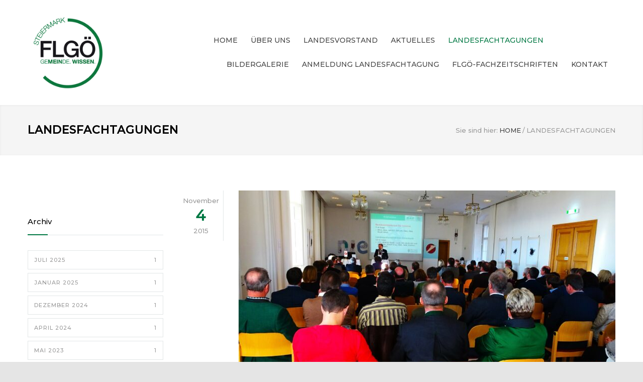

--- FILE ---
content_type: text/html; charset=UTF-8
request_url: https://www.flgoe-stmk.at/landesfachtagungen/page/2/
body_size: 10969
content:
<!DOCTYPE html>
<html lang="de">
		<head>
		<!--meta-->
		<meta http-equiv="content-type" content="text/html; charset=UTF-8" />
		<meta name="generator" content="WordPress 6.9" />
		<meta name="viewport" content="width=device-width, initial-scale=1, maximum-scale=1.2" />
		<meta name="description" content="" />
		<meta name="format-detection" content="telephone=no" />
		<!--style-->
		<link rel="alternate" type="application/rss+xml" title="RSS 2.0" href="https://www.flgoe-stmk.at/feed/" />
		<link rel="pingback" href="https://www.flgoe-stmk.at/xmlrpc.php" />
		<link rel="shortcut icon" href="https://www.flgoe-stmk.at/wp-content/uploads/2023/04/flgoe_steiermark.png" />
		<title>LANDESFACHTAGUNGEN &#8211; Seite 2 &#8211; FLGÖ Steiermark</title>
<meta name='robots' content='max-image-preview:large' />
<link rel='dns-prefetch' href='//fonts.googleapis.com' />
<link rel="alternate" type="application/rss+xml" title="FLGÖ Steiermark &raquo; Feed" href="https://www.flgoe-stmk.at/feed/" />
<link rel="alternate" type="application/rss+xml" title="FLGÖ Steiermark &raquo; Kommentar-Feed" href="https://www.flgoe-stmk.at/comments/feed/" />
<link rel="alternate" type="application/rss+xml" title="FLGÖ Steiermark &raquo; LANDESFACHTAGUNGEN-Kommentar-Feed" href="https://www.flgoe-stmk.at/landesfachtagungen/feed/" />
<link rel="alternate" title="oEmbed (JSON)" type="application/json+oembed" href="https://www.flgoe-stmk.at/wp-json/oembed/1.0/embed?url=https%3A%2F%2Fwww.flgoe-stmk.at%2Flandesfachtagungen%2F" />
<link rel="alternate" title="oEmbed (XML)" type="text/xml+oembed" href="https://www.flgoe-stmk.at/wp-json/oembed/1.0/embed?url=https%3A%2F%2Fwww.flgoe-stmk.at%2Flandesfachtagungen%2F&#038;format=xml" />
<style id='wp-img-auto-sizes-contain-inline-css' type='text/css'>
img:is([sizes=auto i],[sizes^="auto," i]){contain-intrinsic-size:3000px 1500px}
/*# sourceURL=wp-img-auto-sizes-contain-inline-css */
</style>
<style id='wp-emoji-styles-inline-css' type='text/css'>

	img.wp-smiley, img.emoji {
		display: inline !important;
		border: none !important;
		box-shadow: none !important;
		height: 1em !important;
		width: 1em !important;
		margin: 0 0.07em !important;
		vertical-align: -0.1em !important;
		background: none !important;
		padding: 0 !important;
	}
/*# sourceURL=wp-emoji-styles-inline-css */
</style>
<style id='wp-block-library-inline-css' type='text/css'>
:root{--wp-block-synced-color:#7a00df;--wp-block-synced-color--rgb:122,0,223;--wp-bound-block-color:var(--wp-block-synced-color);--wp-editor-canvas-background:#ddd;--wp-admin-theme-color:#007cba;--wp-admin-theme-color--rgb:0,124,186;--wp-admin-theme-color-darker-10:#006ba1;--wp-admin-theme-color-darker-10--rgb:0,107,160.5;--wp-admin-theme-color-darker-20:#005a87;--wp-admin-theme-color-darker-20--rgb:0,90,135;--wp-admin-border-width-focus:2px}@media (min-resolution:192dpi){:root{--wp-admin-border-width-focus:1.5px}}.wp-element-button{cursor:pointer}:root .has-very-light-gray-background-color{background-color:#eee}:root .has-very-dark-gray-background-color{background-color:#313131}:root .has-very-light-gray-color{color:#eee}:root .has-very-dark-gray-color{color:#313131}:root .has-vivid-green-cyan-to-vivid-cyan-blue-gradient-background{background:linear-gradient(135deg,#00d084,#0693e3)}:root .has-purple-crush-gradient-background{background:linear-gradient(135deg,#34e2e4,#4721fb 50%,#ab1dfe)}:root .has-hazy-dawn-gradient-background{background:linear-gradient(135deg,#faaca8,#dad0ec)}:root .has-subdued-olive-gradient-background{background:linear-gradient(135deg,#fafae1,#67a671)}:root .has-atomic-cream-gradient-background{background:linear-gradient(135deg,#fdd79a,#004a59)}:root .has-nightshade-gradient-background{background:linear-gradient(135deg,#330968,#31cdcf)}:root .has-midnight-gradient-background{background:linear-gradient(135deg,#020381,#2874fc)}:root{--wp--preset--font-size--normal:16px;--wp--preset--font-size--huge:42px}.has-regular-font-size{font-size:1em}.has-larger-font-size{font-size:2.625em}.has-normal-font-size{font-size:var(--wp--preset--font-size--normal)}.has-huge-font-size{font-size:var(--wp--preset--font-size--huge)}.has-text-align-center{text-align:center}.has-text-align-left{text-align:left}.has-text-align-right{text-align:right}.has-fit-text{white-space:nowrap!important}#end-resizable-editor-section{display:none}.aligncenter{clear:both}.items-justified-left{justify-content:flex-start}.items-justified-center{justify-content:center}.items-justified-right{justify-content:flex-end}.items-justified-space-between{justify-content:space-between}.screen-reader-text{border:0;clip-path:inset(50%);height:1px;margin:-1px;overflow:hidden;padding:0;position:absolute;width:1px;word-wrap:normal!important}.screen-reader-text:focus{background-color:#ddd;clip-path:none;color:#444;display:block;font-size:1em;height:auto;left:5px;line-height:normal;padding:15px 23px 14px;text-decoration:none;top:5px;width:auto;z-index:100000}html :where(.has-border-color){border-style:solid}html :where([style*=border-top-color]){border-top-style:solid}html :where([style*=border-right-color]){border-right-style:solid}html :where([style*=border-bottom-color]){border-bottom-style:solid}html :where([style*=border-left-color]){border-left-style:solid}html :where([style*=border-width]){border-style:solid}html :where([style*=border-top-width]){border-top-style:solid}html :where([style*=border-right-width]){border-right-style:solid}html :where([style*=border-bottom-width]){border-bottom-style:solid}html :where([style*=border-left-width]){border-left-style:solid}html :where(img[class*=wp-image-]){height:auto;max-width:100%}:where(figure){margin:0 0 1em}html :where(.is-position-sticky){--wp-admin--admin-bar--position-offset:var(--wp-admin--admin-bar--height,0px)}@media screen and (max-width:600px){html :where(.is-position-sticky){--wp-admin--admin-bar--position-offset:0px}}

/*# sourceURL=wp-block-library-inline-css */
</style><style id='global-styles-inline-css' type='text/css'>
:root{--wp--preset--aspect-ratio--square: 1;--wp--preset--aspect-ratio--4-3: 4/3;--wp--preset--aspect-ratio--3-4: 3/4;--wp--preset--aspect-ratio--3-2: 3/2;--wp--preset--aspect-ratio--2-3: 2/3;--wp--preset--aspect-ratio--16-9: 16/9;--wp--preset--aspect-ratio--9-16: 9/16;--wp--preset--color--black: #000000;--wp--preset--color--cyan-bluish-gray: #abb8c3;--wp--preset--color--white: #ffffff;--wp--preset--color--pale-pink: #f78da7;--wp--preset--color--vivid-red: #cf2e2e;--wp--preset--color--luminous-vivid-orange: #ff6900;--wp--preset--color--luminous-vivid-amber: #fcb900;--wp--preset--color--light-green-cyan: #7bdcb5;--wp--preset--color--vivid-green-cyan: #00d084;--wp--preset--color--pale-cyan-blue: #8ed1fc;--wp--preset--color--vivid-cyan-blue: #0693e3;--wp--preset--color--vivid-purple: #9b51e0;--wp--preset--color--renovate-yellow: #F4BC16;--wp--preset--color--renovate-turquoise: #5FC7AE;--wp--preset--color--renovate-orange: #F68220;--wp--preset--color--renovate-green: #82B541;--wp--preset--color--renovate-light-blue: #66A1C3;--wp--preset--gradient--vivid-cyan-blue-to-vivid-purple: linear-gradient(135deg,rgb(6,147,227) 0%,rgb(155,81,224) 100%);--wp--preset--gradient--light-green-cyan-to-vivid-green-cyan: linear-gradient(135deg,rgb(122,220,180) 0%,rgb(0,208,130) 100%);--wp--preset--gradient--luminous-vivid-amber-to-luminous-vivid-orange: linear-gradient(135deg,rgb(252,185,0) 0%,rgb(255,105,0) 100%);--wp--preset--gradient--luminous-vivid-orange-to-vivid-red: linear-gradient(135deg,rgb(255,105,0) 0%,rgb(207,46,46) 100%);--wp--preset--gradient--very-light-gray-to-cyan-bluish-gray: linear-gradient(135deg,rgb(238,238,238) 0%,rgb(169,184,195) 100%);--wp--preset--gradient--cool-to-warm-spectrum: linear-gradient(135deg,rgb(74,234,220) 0%,rgb(151,120,209) 20%,rgb(207,42,186) 40%,rgb(238,44,130) 60%,rgb(251,105,98) 80%,rgb(254,248,76) 100%);--wp--preset--gradient--blush-light-purple: linear-gradient(135deg,rgb(255,206,236) 0%,rgb(152,150,240) 100%);--wp--preset--gradient--blush-bordeaux: linear-gradient(135deg,rgb(254,205,165) 0%,rgb(254,45,45) 50%,rgb(107,0,62) 100%);--wp--preset--gradient--luminous-dusk: linear-gradient(135deg,rgb(255,203,112) 0%,rgb(199,81,192) 50%,rgb(65,88,208) 100%);--wp--preset--gradient--pale-ocean: linear-gradient(135deg,rgb(255,245,203) 0%,rgb(182,227,212) 50%,rgb(51,167,181) 100%);--wp--preset--gradient--electric-grass: linear-gradient(135deg,rgb(202,248,128) 0%,rgb(113,206,126) 100%);--wp--preset--gradient--midnight: linear-gradient(135deg,rgb(2,3,129) 0%,rgb(40,116,252) 100%);--wp--preset--font-size--small: 13px;--wp--preset--font-size--medium: 20px;--wp--preset--font-size--large: 36px;--wp--preset--font-size--x-large: 42px;--wp--preset--spacing--20: 0.44rem;--wp--preset--spacing--30: 0.67rem;--wp--preset--spacing--40: 1rem;--wp--preset--spacing--50: 1.5rem;--wp--preset--spacing--60: 2.25rem;--wp--preset--spacing--70: 3.38rem;--wp--preset--spacing--80: 5.06rem;--wp--preset--shadow--natural: 6px 6px 9px rgba(0, 0, 0, 0.2);--wp--preset--shadow--deep: 12px 12px 50px rgba(0, 0, 0, 0.4);--wp--preset--shadow--sharp: 6px 6px 0px rgba(0, 0, 0, 0.2);--wp--preset--shadow--outlined: 6px 6px 0px -3px rgb(255, 255, 255), 6px 6px rgb(0, 0, 0);--wp--preset--shadow--crisp: 6px 6px 0px rgb(0, 0, 0);}:where(.is-layout-flex){gap: 0.5em;}:where(.is-layout-grid){gap: 0.5em;}body .is-layout-flex{display: flex;}.is-layout-flex{flex-wrap: wrap;align-items: center;}.is-layout-flex > :is(*, div){margin: 0;}body .is-layout-grid{display: grid;}.is-layout-grid > :is(*, div){margin: 0;}:where(.wp-block-columns.is-layout-flex){gap: 2em;}:where(.wp-block-columns.is-layout-grid){gap: 2em;}:where(.wp-block-post-template.is-layout-flex){gap: 1.25em;}:where(.wp-block-post-template.is-layout-grid){gap: 1.25em;}.has-black-color{color: var(--wp--preset--color--black) !important;}.has-cyan-bluish-gray-color{color: var(--wp--preset--color--cyan-bluish-gray) !important;}.has-white-color{color: var(--wp--preset--color--white) !important;}.has-pale-pink-color{color: var(--wp--preset--color--pale-pink) !important;}.has-vivid-red-color{color: var(--wp--preset--color--vivid-red) !important;}.has-luminous-vivid-orange-color{color: var(--wp--preset--color--luminous-vivid-orange) !important;}.has-luminous-vivid-amber-color{color: var(--wp--preset--color--luminous-vivid-amber) !important;}.has-light-green-cyan-color{color: var(--wp--preset--color--light-green-cyan) !important;}.has-vivid-green-cyan-color{color: var(--wp--preset--color--vivid-green-cyan) !important;}.has-pale-cyan-blue-color{color: var(--wp--preset--color--pale-cyan-blue) !important;}.has-vivid-cyan-blue-color{color: var(--wp--preset--color--vivid-cyan-blue) !important;}.has-vivid-purple-color{color: var(--wp--preset--color--vivid-purple) !important;}.has-black-background-color{background-color: var(--wp--preset--color--black) !important;}.has-cyan-bluish-gray-background-color{background-color: var(--wp--preset--color--cyan-bluish-gray) !important;}.has-white-background-color{background-color: var(--wp--preset--color--white) !important;}.has-pale-pink-background-color{background-color: var(--wp--preset--color--pale-pink) !important;}.has-vivid-red-background-color{background-color: var(--wp--preset--color--vivid-red) !important;}.has-luminous-vivid-orange-background-color{background-color: var(--wp--preset--color--luminous-vivid-orange) !important;}.has-luminous-vivid-amber-background-color{background-color: var(--wp--preset--color--luminous-vivid-amber) !important;}.has-light-green-cyan-background-color{background-color: var(--wp--preset--color--light-green-cyan) !important;}.has-vivid-green-cyan-background-color{background-color: var(--wp--preset--color--vivid-green-cyan) !important;}.has-pale-cyan-blue-background-color{background-color: var(--wp--preset--color--pale-cyan-blue) !important;}.has-vivid-cyan-blue-background-color{background-color: var(--wp--preset--color--vivid-cyan-blue) !important;}.has-vivid-purple-background-color{background-color: var(--wp--preset--color--vivid-purple) !important;}.has-black-border-color{border-color: var(--wp--preset--color--black) !important;}.has-cyan-bluish-gray-border-color{border-color: var(--wp--preset--color--cyan-bluish-gray) !important;}.has-white-border-color{border-color: var(--wp--preset--color--white) !important;}.has-pale-pink-border-color{border-color: var(--wp--preset--color--pale-pink) !important;}.has-vivid-red-border-color{border-color: var(--wp--preset--color--vivid-red) !important;}.has-luminous-vivid-orange-border-color{border-color: var(--wp--preset--color--luminous-vivid-orange) !important;}.has-luminous-vivid-amber-border-color{border-color: var(--wp--preset--color--luminous-vivid-amber) !important;}.has-light-green-cyan-border-color{border-color: var(--wp--preset--color--light-green-cyan) !important;}.has-vivid-green-cyan-border-color{border-color: var(--wp--preset--color--vivid-green-cyan) !important;}.has-pale-cyan-blue-border-color{border-color: var(--wp--preset--color--pale-cyan-blue) !important;}.has-vivid-cyan-blue-border-color{border-color: var(--wp--preset--color--vivid-cyan-blue) !important;}.has-vivid-purple-border-color{border-color: var(--wp--preset--color--vivid-purple) !important;}.has-vivid-cyan-blue-to-vivid-purple-gradient-background{background: var(--wp--preset--gradient--vivid-cyan-blue-to-vivid-purple) !important;}.has-light-green-cyan-to-vivid-green-cyan-gradient-background{background: var(--wp--preset--gradient--light-green-cyan-to-vivid-green-cyan) !important;}.has-luminous-vivid-amber-to-luminous-vivid-orange-gradient-background{background: var(--wp--preset--gradient--luminous-vivid-amber-to-luminous-vivid-orange) !important;}.has-luminous-vivid-orange-to-vivid-red-gradient-background{background: var(--wp--preset--gradient--luminous-vivid-orange-to-vivid-red) !important;}.has-very-light-gray-to-cyan-bluish-gray-gradient-background{background: var(--wp--preset--gradient--very-light-gray-to-cyan-bluish-gray) !important;}.has-cool-to-warm-spectrum-gradient-background{background: var(--wp--preset--gradient--cool-to-warm-spectrum) !important;}.has-blush-light-purple-gradient-background{background: var(--wp--preset--gradient--blush-light-purple) !important;}.has-blush-bordeaux-gradient-background{background: var(--wp--preset--gradient--blush-bordeaux) !important;}.has-luminous-dusk-gradient-background{background: var(--wp--preset--gradient--luminous-dusk) !important;}.has-pale-ocean-gradient-background{background: var(--wp--preset--gradient--pale-ocean) !important;}.has-electric-grass-gradient-background{background: var(--wp--preset--gradient--electric-grass) !important;}.has-midnight-gradient-background{background: var(--wp--preset--gradient--midnight) !important;}.has-small-font-size{font-size: var(--wp--preset--font-size--small) !important;}.has-medium-font-size{font-size: var(--wp--preset--font-size--medium) !important;}.has-large-font-size{font-size: var(--wp--preset--font-size--large) !important;}.has-x-large-font-size{font-size: var(--wp--preset--font-size--x-large) !important;}
/*# sourceURL=global-styles-inline-css */
</style>

<style id='classic-theme-styles-inline-css' type='text/css'>
/*! This file is auto-generated */
.wp-block-button__link{color:#fff;background-color:#32373c;border-radius:9999px;box-shadow:none;text-decoration:none;padding:calc(.667em + 2px) calc(1.333em + 2px);font-size:1.125em}.wp-block-file__button{background:#32373c;color:#fff;text-decoration:none}
/*# sourceURL=/wp-includes/css/classic-themes.min.css */
</style>
<link rel='stylesheet' id='contact-form-7-css' href='https://www.flgoe-stmk.at/wp-content/plugins/contact-form-7/includes/css/styles.css?ver=5.7.6' type='text/css' media='all' />
<link rel='stylesheet' id='rs-plugin-settings-css' href='https://www.flgoe-stmk.at/wp-content/plugins/revslider/public/assets/css/rs6.css?ver=6.2.22' type='text/css' media='all' />
<style id='rs-plugin-settings-inline-css' type='text/css'>
#rs-demo-id {}
/*# sourceURL=rs-plugin-settings-inline-css */
</style>
<link rel='stylesheet' id='js_composer_front-css' href='https://www.flgoe-stmk.at/wp-content/plugins/js_composer/assets/css/js_composer.min.css?ver=6.3.0' type='text/css' media='all' />
<link rel='stylesheet' id='google-font-primary-css' href='//fonts.googleapis.com/css?family=Montserrat%3A500&#038;ver=6.9' type='text/css' media='all' />
<link rel='stylesheet' id='reset-css' href='https://www.flgoe-stmk.at/wp-content/themes/renovate/style/reset.css?ver=6.9' type='text/css' media='all' />
<link rel='stylesheet' id='superfish-css' href='https://www.flgoe-stmk.at/wp-content/themes/renovate/style/superfish.css?ver=6.9' type='text/css' media='all' />
<link rel='stylesheet' id='prettyPhoto-css' href='https://www.flgoe-stmk.at/wp-content/themes/renovate/style/prettyPhoto.css?ver=6.9' type='text/css' media='all' />
<link rel='stylesheet' id='jquery-qtip-css' href='https://www.flgoe-stmk.at/wp-content/themes/renovate/style/jquery.qtip.css?ver=6.9' type='text/css' media='all' />
<link rel='stylesheet' id='odometer-css' href='https://www.flgoe-stmk.at/wp-content/themes/renovate/style/odometer-theme-default.css?ver=6.9' type='text/css' media='all' />
<link rel='stylesheet' id='animations-css' href='https://www.flgoe-stmk.at/wp-content/themes/renovate/style/animations.css?ver=6.9' type='text/css' media='all' />
<link rel='stylesheet' id='main-style-css' href='https://www.flgoe-stmk.at/wp-content/themes/renovate/style.css?ver=6.9' type='text/css' media='all' />
<link rel='stylesheet' id='responsive-css' href='https://www.flgoe-stmk.at/wp-content/themes/renovate/style/responsive.css?ver=6.9' type='text/css' media='all' />
<link rel='stylesheet' id='re-streamline-small-css' href='https://www.flgoe-stmk.at/wp-content/themes/renovate/fonts/streamline-small/styles.css?ver=6.9' type='text/css' media='all' />
<link rel='stylesheet' id='re-streamline-large-css' href='https://www.flgoe-stmk.at/wp-content/themes/renovate/fonts/streamline-large/styles.css?ver=6.9' type='text/css' media='all' />
<link rel='stylesheet' id='re-template-css' href='https://www.flgoe-stmk.at/wp-content/themes/renovate/fonts/template/styles.css?ver=6.9' type='text/css' media='all' />
<link rel='stylesheet' id='re-social-css' href='https://www.flgoe-stmk.at/wp-content/themes/renovate/fonts/social/styles.css?ver=6.9' type='text/css' media='all' />
<link rel='stylesheet' id='custom-css' href='https://www.flgoe-stmk.at/wp-content/themes/renovate/custom.css?ver=6.9' type='text/css' media='all' />
<script type="text/javascript" src="https://www.flgoe-stmk.at/wp-includes/js/jquery/jquery.min.js?ver=3.7.1" id="jquery-core-js"></script>
<script type="text/javascript" src="https://www.flgoe-stmk.at/wp-includes/js/jquery/jquery-migrate.min.js?ver=3.4.1" id="jquery-migrate-js"></script>
<script type="text/javascript" src="https://www.flgoe-stmk.at/wp-content/plugins/revslider/public/assets/js/rbtools.min.js?ver=6.2.22" id="tp-tools-js"></script>
<script type="text/javascript" src="https://www.flgoe-stmk.at/wp-content/plugins/revslider/public/assets/js/rs6.min.js?ver=6.2.22" id="revmin-js"></script>
<link rel="https://api.w.org/" href="https://www.flgoe-stmk.at/wp-json/" /><link rel="alternate" title="JSON" type="application/json" href="https://www.flgoe-stmk.at/wp-json/wp/v2/pages/357" /><link rel="EditURI" type="application/rsd+xml" title="RSD" href="https://www.flgoe-stmk.at/xmlrpc.php?rsd" />
<meta name="generator" content="WordPress 6.9" />
<link rel="canonical" href="https://www.flgoe-stmk.at/landesfachtagungen/" />
<link rel='shortlink' href='https://www.flgoe-stmk.at/?p=357' />
<meta name="generator" content="Powered by WPBakery Page Builder - drag and drop page builder for WordPress."/>
<meta name="generator" content="Powered by Slider Revolution 6.2.22 - responsive, Mobile-Friendly Slider Plugin for WordPress with comfortable drag and drop interface." />
<script type="text/javascript">function setREVStartSize(e){
			//window.requestAnimationFrame(function() {				 
				window.RSIW = window.RSIW===undefined ? window.innerWidth : window.RSIW;	
				window.RSIH = window.RSIH===undefined ? window.innerHeight : window.RSIH;	
				try {								
					var pw = document.getElementById(e.c).parentNode.offsetWidth,
						newh;
					pw = pw===0 || isNaN(pw) ? window.RSIW : pw;
					e.tabw = e.tabw===undefined ? 0 : parseInt(e.tabw);
					e.thumbw = e.thumbw===undefined ? 0 : parseInt(e.thumbw);
					e.tabh = e.tabh===undefined ? 0 : parseInt(e.tabh);
					e.thumbh = e.thumbh===undefined ? 0 : parseInt(e.thumbh);
					e.tabhide = e.tabhide===undefined ? 0 : parseInt(e.tabhide);
					e.thumbhide = e.thumbhide===undefined ? 0 : parseInt(e.thumbhide);
					e.mh = e.mh===undefined || e.mh=="" || e.mh==="auto" ? 0 : parseInt(e.mh,0);		
					if(e.layout==="fullscreen" || e.l==="fullscreen") 						
						newh = Math.max(e.mh,window.RSIH);					
					else{					
						e.gw = Array.isArray(e.gw) ? e.gw : [e.gw];
						for (var i in e.rl) if (e.gw[i]===undefined || e.gw[i]===0) e.gw[i] = e.gw[i-1];					
						e.gh = e.el===undefined || e.el==="" || (Array.isArray(e.el) && e.el.length==0)? e.gh : e.el;
						e.gh = Array.isArray(e.gh) ? e.gh : [e.gh];
						for (var i in e.rl) if (e.gh[i]===undefined || e.gh[i]===0) e.gh[i] = e.gh[i-1];
											
						var nl = new Array(e.rl.length),
							ix = 0,						
							sl;					
						e.tabw = e.tabhide>=pw ? 0 : e.tabw;
						e.thumbw = e.thumbhide>=pw ? 0 : e.thumbw;
						e.tabh = e.tabhide>=pw ? 0 : e.tabh;
						e.thumbh = e.thumbhide>=pw ? 0 : e.thumbh;					
						for (var i in e.rl) nl[i] = e.rl[i]<window.RSIW ? 0 : e.rl[i];
						sl = nl[0];									
						for (var i in nl) if (sl>nl[i] && nl[i]>0) { sl = nl[i]; ix=i;}															
						var m = pw>(e.gw[ix]+e.tabw+e.thumbw) ? 1 : (pw-(e.tabw+e.thumbw)) / (e.gw[ix]);					
						newh =  (e.gh[ix] * m) + (e.tabh + e.thumbh);
					}				
					if(window.rs_init_css===undefined) window.rs_init_css = document.head.appendChild(document.createElement("style"));					
					document.getElementById(e.c).height = newh+"px";
					window.rs_init_css.innerHTML += "#"+e.c+"_wrapper { height: "+newh+"px }";				
				} catch(e){
					console.log("Failure at Presize of Slider:" + e)
				}					   
			//});
		  };</script>
		<style type="text/css" id="wp-custom-css">
			.header .logo a img {
	max-width:160px;
}
#logoleiste img,#logoleiste2 img{
	max-height:100px;
	width:auto;
}
#logoleiste figure,#logoleiste2 figure{
	text-align: center;
}

    

.wpcf7-select{
	border: 1px solid #E2E6E7;
    font-size: 14px;
    line-height: 24px;
    padding: 12px 15px;
    color: #444;
    margin: 0;
    width: 100%;
}
.wpcf7-form-control.wpcf7-text{
	width:calc(100% - 30px);
}
.wpcf7-form-control.wpcf7-textarea{
	width:calc(100% - 30px);
}
.wpcf7-list-item  input{
		width:20px;
	height: 20px;
		margin:0;
	padding: 0;
}
.wpcf7-form-control.wpcf7-checkbox span{
	    vertical-align: text-bottom;
	line-height: 25px;
padding-left:0;
	margin-left:0;
}

.post.single .post-content ul li:not([class^="template-"])::before, .single-page ul li:not([class^="template-"])::before, .wpb_text_column ul li:not([class^="template-"])::before {
    color: #007843;
}		</style>
		<noscript><style> .wpb_animate_when_almost_visible { opacity: 1; }</style></noscript><!--custom style-->
<style type="text/css">
		p a,
	table a,
	.wpb_text_column a,
	blockquote:before,
	.header h2,
	.header h2 a,
	.sf-menu li:hover a, .sf-menu li:hover a:visited,
	.sf-menu a:hover,
	.sf-menu a:visited:hover,
	.sf-menu li.current-menu-item a,
	.sf-menu li.current-menu-parent a,
	.sf-menu li.current-menu-ancestor a,
	.menu-container .sf-menu li ul li.current-menu-item a,
	.menu-container .sf-menu li ul li.current-menu-parent a,
	.menu-container .sf-menu li ul li.current-menu-ancestor a,
	.menu-container .sf-menu li.menu-item-has-children ul li a:hover,
	.menu-container .sf-menu li.menu-item-has-children:hover ul li.current-menu-item a,
	.menu-container .sf-menu li.menu-item-has-children:hover ul li.current-menu-parent a,
	.menu-container .sf-menu li.menu-item-has-children:hover ul li.current-menu-ancestor a,
	.menu-container .sf-menu li.menu-item-has-children:hover ul li.current-menu-item ul li a:hover,
	.menu-container .sf-menu li.menu-item-has-children:hover ul li.current-menu-parent ul li a:hover,
	.menu-container .sf-menu li.menu-item-has-children:hover ul li.current-menu-ancestor ul li a:hover,
	.menu-container .sf-menu li.menu-item-has-children:hover ul li ul li.current-menu-item a,
	.menu-container .sf-menu li.menu-item-has-children:hover ul li ul li.current-menu-parent a,
	.menu-container .sf-menu li.menu-item-has-children:hover ul li ul li.current-menu-ancestor a,
	.menu-container .sf-menu li:hover ul li.sfHover>a,
	.feature-item:before,
	.contact-details-box:before,
	.blog .post-details .date h2,
	.blog .post-details li:before,
	.re-action-button:before,
	.announcement .vertical-align-cell:before,
	.call-to-action:before,
	#cancel-comment,
	.list li a,
	li.template-bullet:before,
	.tabs.ui-tabs .ui-tabs-nav a::before,
	.accordion .ui-accordion-header .ui-accordion-header-icon,
	.cost-calculator-summary-box::before,
	.services-list li .service-icon::before,
	.type-small .testimonials-list .ornament::before,
	.wp-block-latest-posts a,
	.wp-block-categories a,
	.wp-block-archives a,
	.post.single .post-content ul li::before,
	.single-page ul li::before,
	.wpb_text_column ul li::before
		{
		color: #007843;
	}
		.re-carousel-pagination a.selected,
	.re-carousel-pagination a:hover,
	.slider-control:hover,
	.widget_categories a:hover,
	.widget_archive a:hover,
	.widget_tag_cloud a:hover,
	.taxonomies a:hover,
	.pagination li a:hover,
	.pagination li.selected a,
	.pagination li.selected span,
	.pagination.post-pagination span,
	.pagination.post-pagination a:hover span,
	.accordion .ui-accordion-header.ui-state-active,
	.social-icons.yellow li,
	.cost-calculator-box label,
	.more,
	.more[type="submit"],
	.more.simple:hover,
	.cost-calculator-container a.cost-calculator-more,
	.slider-content-box h2
		{
		border-color: #007843;
	}
	.tabs.ui-tabs .ui-tabs-nav li.ui-tabs-active:after
		{
		border-color: #007843 transparent;
	}
	.timeline-item .label-triangle
	{
		border-color: transparent transparent transparent #007843;
	}
	.rtl .timeline-item .label-triangle
	{
		border-color: transparent #007843 transparent transparent;
	}
	h2.widgettitle:after,
	.box-header:after,
	.mobile-menu li.current-menu-item>a,
	.mobile-menu li.current-menu-ancestor ul li.current-menu-item a,
	.mobile-menu li.current-menu-ancestor ul li.current-menu-parent ul li.current-menu-item a,
	.mobile-menu li.current-menu-ancestor a,
	.mobile-menu li.current-menu-ancestor ul li.current-menu-parent a,
	.mobile-menu li.current-menu-ancestor ul li.current-menu-parent ul li.current-menu-parent a,
	.mobile-menu-switch:hover .line,
	.vertical-menu li.current-menu-item a,
	.woocommerce-MyAccount-navigation.vertical-menu li.is-active > a,
	.vertical-menu li:hover a,
	.site-container .vc_row.yellow,
	.testimonials-list p:after,
	.re-carousel-pagination a.selected,
	.re-carousel-pagination a:hover,
	.slider-control:hover,
	span.number:after, 
	span.odometer.number:after,
	.widget_categories a:hover,
	.widget_archive a:hover,
	.widget_tag_cloud a:hover,
	.taxonomies a:hover,
	a.re-action-button.selected,
	a.re-action-button:hover,
	.pagination li a:hover,
	.pagination li.selected a,
	.pagination li.selected span,
	.pagination.post-pagination span,
	.pagination.post-pagination a:hover span,
	.tabs.ui-tabs .ui-tabs-nav li a:hover,
	.tabs.ui-tabs .ui-tabs-nav li a.selected,
	.tabs.ui-tabs .ui-tabs-nav li.ui-tabs-active a,
	.small.gray.tabs.ui-tabs .ui-tabs-nav li a:hover,
	.small.gray.tabs.ui-tabs .ui-tabs-nav li a.selected,
	.small.gray.tabs.ui-tabs .ui-tabs-nav li.ui-tabs-active a,
	.ui-tabs-nav li a:hover,
	.ui-tabs-nav li a.selected,
	.ui-tabs-nav li.ui-tabs-active a,
	.small.gray .ui-tabs-nav li a:hover,
	.small.gray .ui-tabs-nav li a.selected,
	.small.gray .ui-tabs-nav li.ui-tabs-active a,
	.accordion .ui-accordion-header.ui-state-active,
	.social-icons.yellow li,
	.more,
	.more[type="submit"],
	.more.simple:hover,
	.cost-calculator-container a.cost-calculator-more,
	.scroll-top:hover,
	body .vc_progress_bar .vc_single_bar .vc_bar,
	.team-box ul.social-icons li:hover,
	.timeline-item label,
	.timeline-item .label-container .timeline-circle::after
		{
		background-color: #007843;
	}
		p,
	blockquote,
	label,
	input, textarea,
	table td, table th,
	h1, h2, h3, h4, h5, h6,
	.bread-crumb-container label,
	.bread-crumb li,
	.bread-crumb li a,
	.sf-menu li a, .sf-menu li a:visited,
	.mobile-menu li a,
	.vertical-menu li a,
	.services-list li p,
	.feature-item p,
	.testimonials-list p,
	.testimonials-list .author,
	.testimonials-list .author-details,
	.contact-details-box p,
	span.number, 
	span.odometer.number,
	.blog .post-details,
	.blog .post-content-details li,
	.blog.small .post-content a,
	.widget_categories a,
	.widget_archive a,
	.widget_tag_cloud a,
	.taxonomies a,
	.re-action-button,
	.posted-by abbr,
	#comments-list .comment-details p,
	.pagination li,
	.list li,
	.tabs.ui-tabs .ui-tabs-nav li a,
	.ui-tabs-nav li a,
	.tabs.ui-tabs .ui-tabs-panel p,
	.accordion .ui-accordion-header,
	.contact-details li,
	.cost-calculator-box label,
	.more,
	.more[type="submit"],
	.cost-calculator-container a.cost-calculator-more,
	.copyright,
	.slider-content-box p
		{
		font-family: 'Montserrat';
	}
	</style>	</head>
		<body class="paged wp-singular page-template-default page page-id-357 paged-2 page-paged-2 wp-theme-renovate wpb-js-composer js-comp-ver-6.3.0 vc_responsive">
		<div class="site-container">
						<!-- Header -->
			<div class="header-container sticky">
				<div class="vertical-align-table">
					<div class="header clearfix">
						<div class="logo vertical-align-cell">
							<h2><a href="https://www.flgoe-stmk.at" title="FLGÖ Steiermark">
														<img src="https://www.flgoe-stmk.at/wp-content/uploads/2023/04/flgoe_steiermark.png" alt="logo">
																					</a></h2>
						</div>
														<a href="#" class="mobile-menu-switch vertical-align-cell">
									<span class="line"></span>
									<span class="line"></span>
									<span class="line"></span>
								</a>
								<div class="menu-container clearfix vertical-align-cell">
								<nav class="menu-main-menu-container"><ul id="menu-main-menu" class="sf-menu"><li id="menu-item-949" class="menu-item menu-item-type-post_type menu-item-object-page menu-item-home menu-item-949"><a href="https://www.flgoe-stmk.at/">HOME</a></li>
<li id="menu-item-1020" class="menu-item menu-item-type-post_type menu-item-object-page menu-item-1020"><a href="https://www.flgoe-stmk.at/ueber-uns/">ÜBER UNS</a></li>
<li id="menu-item-1126" class="menu-item menu-item-type-post_type menu-item-object-page menu-item-1126"><a href="https://www.flgoe-stmk.at/team/">LANDESVORSTAND</a></li>
<li id="menu-item-1550" class="menu-item menu-item-type-post_type menu-item-object-page menu-item-1550"><a href="https://www.flgoe-stmk.at/aktuelles/">AKTUELLES</a></li>
<li id="menu-item-1019" class="menu-item menu-item-type-post_type menu-item-object-page current-menu-item page_item page-item-357 current_page_item menu-item-1019"><a href="https://www.flgoe-stmk.at/landesfachtagungen/" aria-current="page">LANDESFACHTAGUNGEN</a></li>
<li id="menu-item-1093" class="menu-item menu-item-type-post_type menu-item-object-page menu-item-1093"><a href="https://www.flgoe-stmk.at/bildergalerie/">BILDERGALERIE</a></li>
<li id="menu-item-1590" class="menu-item menu-item-type-post_type menu-item-object-page menu-item-1590"><a href="https://www.flgoe-stmk.at/anmeldung-landesfachtagung24/">ANMELDUNG LANDESFACHTAGUNG</a></li>
<li id="menu-item-1588" class="menu-item menu-item-type-custom menu-item-object-custom menu-item-1588"><a href="https://flgoe1.gem2go.page/system/web/zeitung.aspx?templateonr=225906770&#038;category=225979325&#038;menuonr=225901145">FLGÖ-FACHZEITSCHRIFTEN</a></li>
<li id="menu-item-963" class="left-flyout menu-item menu-item-type-post_type menu-item-object-page menu-item-963"><a href="https://www.flgoe-stmk.at/kontakt/">KONTAKT</a></li>
</ul></nav>								</div>
								<div class="mobile-menu-container">
									<div class="mobile-menu-divider"></div>
									<nav class="menu-main-menu-container"><ul id="menu-main-menu-1" class="mobile-menu collapsible-mobile-submenus"><li class="menu-item menu-item-type-post_type menu-item-object-page menu-item-home menu-item-949"><a href="https://www.flgoe-stmk.at/">HOME</a></li>
<li class="menu-item menu-item-type-post_type menu-item-object-page menu-item-1020"><a href="https://www.flgoe-stmk.at/ueber-uns/">ÜBER UNS</a></li>
<li class="menu-item menu-item-type-post_type menu-item-object-page menu-item-1126"><a href="https://www.flgoe-stmk.at/team/">LANDESVORSTAND</a></li>
<li class="menu-item menu-item-type-post_type menu-item-object-page menu-item-1550"><a href="https://www.flgoe-stmk.at/aktuelles/">AKTUELLES</a></li>
<li class="menu-item menu-item-type-post_type menu-item-object-page current-menu-item page_item page-item-357 current_page_item menu-item-1019"><a href="https://www.flgoe-stmk.at/landesfachtagungen/" aria-current="page">LANDESFACHTAGUNGEN</a></li>
<li class="menu-item menu-item-type-post_type menu-item-object-page menu-item-1093"><a href="https://www.flgoe-stmk.at/bildergalerie/">BILDERGALERIE</a></li>
<li class="menu-item menu-item-type-post_type menu-item-object-page menu-item-1590"><a href="https://www.flgoe-stmk.at/anmeldung-landesfachtagung24/">ANMELDUNG LANDESFACHTAGUNG</a></li>
<li class="menu-item menu-item-type-custom menu-item-object-custom menu-item-1588"><a href="https://flgoe1.gem2go.page/system/web/zeitung.aspx?templateonr=225906770&#038;category=225979325&#038;menuonr=225901145">FLGÖ-FACHZEITSCHRIFTEN</a></li>
<li class="left-flyout menu-item menu-item-type-post_type menu-item-object-page menu-item-963"><a href="https://www.flgoe-stmk.at/kontakt/">KONTAKT</a></li>
</ul></nav>								</div>
													</div>
				</div>
			</div>
		<!-- /Header --><div class="theme-page padding-bottom-70">
	<div class="vc_row wpb_row vc_row-fluid gray full-width page-header vertical-align-table">
		<div class="vc_row wpb_row vc_inner vc_row-fluid">
			<div class="page-header-left">
				<h1>LANDESFACHTAGUNGEN</h1>
			</div>
			<div class="page-header-right">
				<div class="bread-crumb-container">
					<label>Sie sind hier:</label>
					<ul class="bread-crumb">
						<li>
							<a href="https://www.flgoe-stmk.at" title="Home">
								HOME							</a>
						</li>
						<li class="separator">
							&#47;
						</li>
						<li>
							LANDESFACHTAGUNGEN						</li>
					</ul>
				</div>
			</div>
		</div>
	</div>
	<div class="clearfix">
		<div class="vc_row wpb_row vc_row-fluid margin-top-70"><div class="wpb_column vc_column_container vc_col-sm-3 re-smart-column"><div class="wpb_wrapper"><div  class="vc_wp_archives wpb_content_element page-margin-top full-width clearfix"><div class="widget widget_archive"><h2 class="widgettitle">Archiv</h2>
			<ul>
					<li><a href='https://www.flgoe-stmk.at/2025/07/'>Juli 2025<span>1</span></a></li>
	<li><a href='https://www.flgoe-stmk.at/2025/01/'>Januar 2025<span>1</span></a></li>
	<li><a href='https://www.flgoe-stmk.at/2024/12/'>Dezember 2024<span>1</span></a></li>
	<li><a href='https://www.flgoe-stmk.at/2024/04/'>April 2024<span>1</span></a></li>
	<li><a href='https://www.flgoe-stmk.at/2023/05/'>Mai 2023<span>1</span></a></li>
	<li><a href='https://www.flgoe-stmk.at/2022/06/'>Juni 2022<span>1</span></a></li>
	<li><a href='https://www.flgoe-stmk.at/2018/06/'>Juni 2018<span>1</span></a></li>
	<li><a href='https://www.flgoe-stmk.at/2017/06/'>Juni 2017<span>1</span></a></li>
	<li><a href='https://www.flgoe-stmk.at/2016/06/'>Juni 2016<span>1</span></a></li>
	<li><a href='https://www.flgoe-stmk.at/2015/11/'>November 2015<span>1</span></a></li>
	<li><a href='https://www.flgoe-stmk.at/2014/05/'>Mai 2014<span>1</span></a></li>
	<li><a href='https://www.flgoe-stmk.at/2013/06/'>Juni 2013<span>1</span></a></li>
			</ul>

			</div></div></div></div><div class="wpb_column vc_column_container vc_col-sm-9"><div class="wpb_wrapper"><div class="vc_row wpb_row vc_row-fluid"><ul class="blog clearfix"><li class=" post post-1167 type-post status-publish format-standard has-post-thumbnail hentry category-landesfachtagungen"><ul class="post-details"><li class="date template-calendar">November<h2>4</h2>2015</li></ul><div class="post-content"><a class="post-image" href="https://www.flgoe-stmk.at/2015/11/04/23-landesfachtagung-am-03-november-2015/" title="23. Landesfachtagung am 03. November 2015"><img fetchpriority="high" decoding="async" width="750" height="500" src="https://www.flgoe-stmk.at/wp-content/uploads/2015/11/LFT-2015-_-750x500.jpg" class="attachment-blog-post-thumb size-blog-post-thumb wp-post-image" alt="23. Landesfachtagung am 03. November 2015" title="" srcset="https://www.flgoe-stmk.at/wp-content/uploads/2015/11/LFT-2015-_-750x500.jpg 750w, https://www.flgoe-stmk.at/wp-content/uploads/2015/11/LFT-2015-_-570x380.jpg 570w, https://www.flgoe-stmk.at/wp-content/uploads/2015/11/LFT-2015-_-480x320.jpg 480w, https://www.flgoe-stmk.at/wp-content/uploads/2015/11/LFT-2015-_-390x260.jpg 390w, https://www.flgoe-stmk.at/wp-content/uploads/2015/11/LFT-2015-_-270x180.jpg 270w" sizes="(max-width: 750px) 100vw, 750px" /></a><ul class="post-content-details clearfix"><li>By <a href="https://www.flgoe-stmk.at/author/flgoe_stmk/" title="flgoe_stmk">flgoe_stmk</a></li><li>In <a class="category-30" href="https://www.flgoe-stmk.at/category/landesfachtagungen/" title="View all posts filed under Landesfachtagungen">Landesfachtagungen</a></li></ul><h2 class="box-header align-left"><a href="https://www.flgoe-stmk.at/2015/11/04/23-landesfachtagung-am-03-november-2015/" title="23. Landesfachtagung am 03. November 2015">23. Landesfachtagung am 03. November 2015</a></h2><div class="vc_row wpb_row vc_row-fluid padding-top-54 padding-bottom-17"><a title="WEITERLESEN" href="https://www.flgoe-stmk.at/2015/11/04/23-landesfachtagung-am-03-november-2015/" class="more">WEITERLESEN</a></div></div></li><li class=" post post-1139 type-post status-publish format-standard has-post-thumbnail hentry category-landesfachtagungen"><ul class="post-details"><li class="date template-calendar">Mai<h2>24</h2>2014</li></ul><div class="post-content"><a class="post-image" href="https://www.flgoe-stmk.at/2014/05/24/landesfachtagung-2014/" title="22. Landesfachtagung am 22. und 23. Mai 2014"><img decoding="async" width="750" height="500" src="https://www.flgoe-stmk.at/wp-content/uploads/2014/05/2014-LFT-Aigen-im-Ennstal-750x500.jpg" class="attachment-blog-post-thumb size-blog-post-thumb wp-post-image" alt="22. Landesfachtagung am 22. und 23. Mai 2014" title="" srcset="https://www.flgoe-stmk.at/wp-content/uploads/2014/05/2014-LFT-Aigen-im-Ennstal-750x500.jpg 750w, https://www.flgoe-stmk.at/wp-content/uploads/2014/05/2014-LFT-Aigen-im-Ennstal-300x199.jpg 300w, https://www.flgoe-stmk.at/wp-content/uploads/2014/05/2014-LFT-Aigen-im-Ennstal-570x380.jpg 570w, https://www.flgoe-stmk.at/wp-content/uploads/2014/05/2014-LFT-Aigen-im-Ennstal-480x320.jpg 480w, https://www.flgoe-stmk.at/wp-content/uploads/2014/05/2014-LFT-Aigen-im-Ennstal-390x260.jpg 390w, https://www.flgoe-stmk.at/wp-content/uploads/2014/05/2014-LFT-Aigen-im-Ennstal-270x180.jpg 270w" sizes="(max-width: 750px) 100vw, 750px" /></a><ul class="post-content-details clearfix"><li>By <a href="https://www.flgoe-stmk.at/author/flgoe_stmk/" title="flgoe_stmk">flgoe_stmk</a></li><li>In <a class="category-30" href="https://www.flgoe-stmk.at/category/landesfachtagungen/" title="View all posts filed under Landesfachtagungen">Landesfachtagungen</a></li></ul><h2 class="box-header align-left"><a href="https://www.flgoe-stmk.at/2014/05/24/landesfachtagung-2014/" title="22. Landesfachtagung am 22. und 23. Mai 2014">22. Landesfachtagung am 22. und 23. Mai 2014</a></h2><div class="vc_row wpb_row vc_row-fluid padding-top-54 padding-bottom-17"><a title="WEITERLESEN" href="https://www.flgoe-stmk.at/2014/05/24/landesfachtagung-2014/" class="more">WEITERLESEN</a></div></div></li><li class=" post post-1133 type-post status-publish format-standard has-post-thumbnail hentry category-landesfachtagungen"><ul class="post-details"><li class="date template-calendar">Juni<h2>15</h2>2013</li></ul><div class="post-content"><a class="post-image" href="https://www.flgoe-stmk.at/2013/06/15/das-war-die-21-landesfachtagung-am-13-und-14-juni-2013/" title="21. Landesfachtagung am 13. und 14. Juni 2013"><img decoding="async" width="750" height="500" src="https://www.flgoe-stmk.at/wp-content/uploads/2013/06/2013-LFT-in-Ragnitz-750x500.jpg" class="attachment-blog-post-thumb size-blog-post-thumb wp-post-image" alt="21. Landesfachtagung am 13. und 14. Juni 2013" title="" srcset="https://www.flgoe-stmk.at/wp-content/uploads/2013/06/2013-LFT-in-Ragnitz-750x500.jpg 750w, https://www.flgoe-stmk.at/wp-content/uploads/2013/06/2013-LFT-in-Ragnitz-570x380.jpg 570w, https://www.flgoe-stmk.at/wp-content/uploads/2013/06/2013-LFT-in-Ragnitz-480x320.jpg 480w, https://www.flgoe-stmk.at/wp-content/uploads/2013/06/2013-LFT-in-Ragnitz-390x260.jpg 390w, https://www.flgoe-stmk.at/wp-content/uploads/2013/06/2013-LFT-in-Ragnitz-270x180.jpg 270w" sizes="(max-width: 750px) 100vw, 750px" /></a><ul class="post-content-details clearfix"><li>By <a href="https://www.flgoe-stmk.at/author/flgoe_stmk/" title="flgoe_stmk">flgoe_stmk</a></li><li>In <a class="category-30" href="https://www.flgoe-stmk.at/category/landesfachtagungen/" title="View all posts filed under Landesfachtagungen">Landesfachtagungen</a></li></ul><h2 class="box-header align-left"><a href="https://www.flgoe-stmk.at/2013/06/15/das-war-die-21-landesfachtagung-am-13-und-14-juni-2013/" title="21. Landesfachtagung am 13. und 14. Juni 2013">21. Landesfachtagung am 13. und 14. Juni 2013</a></h2><div class="vc_row wpb_row vc_row-fluid padding-top-54 padding-bottom-17"><a title="WEITERLESEN" href="https://www.flgoe-stmk.at/2013/06/15/das-war-die-21-landesfachtagung-am-13-und-14-juni-2013/" class="more">WEITERLESEN</a></div></div></li></ul></div><ul class='pagination clearfix page-margin-top'><li><a href='https://www.flgoe-stmk.at/landesfachtagungen/'>1</a></li><li class='selected'><span>2</span></li></ul></div></div></div>
	</div>
</div>
						<div class="vc_row wpb_row vc_row-fluid yellow footer-row full-width padding-top-bottom-30">
				<div class="vc_row wpb_row vc_inner vc_row-fluid">
					<div class='vc_col-sm-4 wpb_column vc_column_container widget re_contact_info_widget'><div class="contact-details-box sl-small-phone"><p>Telefon:<br />
+43(0) 664 88903363</p></div></div><div class='vc_col-sm-4 wpb_column vc_column_container widget re_contact_info_widget'><div class="contact-details-box sl-small-location"><p>Hauptstraße 48<br />
8990 Bad Aussee</p></div></div><div class='vc_col-sm-4 wpb_column vc_column_container widget re_contact_info_widget'><div class="contact-details-box sl-small-mail"><p>E-Mail:<br />
<a href="mailto:office@flgoe-stmk.at">office@flgoe-stmk.at</a></p></div></div>				</div>
			</div>
						<div class="vc_row wpb_row vc_row-fluid align-center padding-top-bottom-30">
				<span class="copyright">
				© Copyright 2023 <a target="_blank" title="FLGÖ Stmk" href="https://www.flgoe-stmk.at" rel="nofollow">FLGÖ Steiermark</a>. <a target="_blank" title="Impressum" href="https://www.flgoe-stmk.at/impressum" rel="">Impressum</a>, <a target="_blank" title="Impressum" href="https://www.flgoe-stmk.at/datenschutzerklaerung/" rel="">Datenschutz</a>				</span>
			</div>
					</div>
		<div class="background-overlay"></div>
				<a href="#top" class="scroll-top animated-element template-arrow-up" title="Scroll to top"></a>
		<script type="speculationrules">
{"prefetch":[{"source":"document","where":{"and":[{"href_matches":"/*"},{"not":{"href_matches":["/wp-*.php","/wp-admin/*","/wp-content/uploads/*","/wp-content/*","/wp-content/plugins/*","/wp-content/themes/renovate/*","/*\\?(.+)"]}},{"not":{"selector_matches":"a[rel~=\"nofollow\"]"}},{"not":{"selector_matches":".no-prefetch, .no-prefetch a"}}]},"eagerness":"conservative"}]}
</script>
<script type="text/html" id="wpb-modifications"></script><script type="text/javascript" src="https://www.flgoe-stmk.at/wp-content/plugins/contact-form-7/includes/swv/js/index.js?ver=5.7.6" id="swv-js"></script>
<script type="text/javascript" id="contact-form-7-js-extra">
/* <![CDATA[ */
var wpcf7 = {"api":{"root":"https://www.flgoe-stmk.at/wp-json/","namespace":"contact-form-7/v1"}};
//# sourceURL=contact-form-7-js-extra
/* ]]> */
</script>
<script type="text/javascript" src="https://www.flgoe-stmk.at/wp-content/plugins/contact-form-7/includes/js/index.js?ver=5.7.6" id="contact-form-7-js"></script>
<script type="text/javascript" src="https://www.flgoe-stmk.at/wp-includes/js/jquery/ui/core.min.js?ver=1.13.3" id="jquery-ui-core-js"></script>
<script type="text/javascript" src="https://www.flgoe-stmk.at/wp-includes/js/jquery/ui/accordion.min.js?ver=1.13.3" id="jquery-ui-accordion-js"></script>
<script type="text/javascript" src="https://www.flgoe-stmk.at/wp-includes/js/jquery/ui/tabs.min.js?ver=1.13.3" id="jquery-ui-tabs-js"></script>
<script type="text/javascript" src="https://www.flgoe-stmk.at/wp-includes/js/jquery/ui/menu.min.js?ver=1.13.3" id="jquery-ui-menu-js"></script>
<script type="text/javascript" src="https://www.flgoe-stmk.at/wp-includes/js/jquery/ui/selectmenu.min.js?ver=1.13.3" id="jquery-ui-selectmenu-js"></script>
<script type="text/javascript" src="https://www.flgoe-stmk.at/wp-includes/js/jquery/ui/mouse.min.js?ver=1.13.3" id="jquery-ui-mouse-js"></script>
<script type="text/javascript" src="https://www.flgoe-stmk.at/wp-includes/js/jquery/ui/slider.min.js?ver=1.13.3" id="jquery-ui-slider-js"></script>
<script type="text/javascript" src="https://www.flgoe-stmk.at/wp-content/themes/renovate/js/jquery.ui.touch-punch.min.js?ver=6.9" id="jquery-ui-touch-punch-js"></script>
<script type="text/javascript" src="https://www.flgoe-stmk.at/wp-content/themes/renovate/js/jquery.imagesloaded-packed.js?ver=6.9" id="jquery-imagesloaded-js"></script>
<script type="text/javascript" src="https://www.flgoe-stmk.at/wp-content/themes/renovate/js/jquery.isotope.min.js?ver=6.9" id="jquery-isotope-js"></script>
<script type="text/javascript" src="https://www.flgoe-stmk.at/wp-content/themes/renovate/js/jquery.ba-bbq.min.js?ver=6.9" id="jquery-ba-bqq-js"></script>
<script type="text/javascript" src="https://www.flgoe-stmk.at/wp-content/themes/renovate/js/jquery.easing.1.3.min.js?ver=6.9" id="jquery-easing-js"></script>
<script type="text/javascript" src="https://www.flgoe-stmk.at/wp-content/themes/renovate/js/jquery.carouFredSel-6.2.1-packed.js?ver=6.9" id="jquery-carouFredSel-js"></script>
<script type="text/javascript" src="https://www.flgoe-stmk.at/wp-content/themes/renovate/js/jquery.touchSwipe.min.js?ver=6.9" id="jquery-touchSwipe-js"></script>
<script type="text/javascript" src="https://www.flgoe-stmk.at/wp-content/themes/renovate/js/jquery.transit.min.js?ver=6.9" id="jquery-transit-js"></script>
<script type="text/javascript" src="https://www.flgoe-stmk.at/wp-content/themes/renovate/js/jquery.hint.min.js?ver=6.9" id="jquery-hint-js"></script>
<script type="text/javascript" src="https://www.flgoe-stmk.at/wp-content/themes/renovate/js/jquery.qtip.min.js?ver=6.9" id="jquery-qtip-js"></script>
<script type="text/javascript" src="https://www.flgoe-stmk.at/wp-content/themes/renovate/js/jquery.blockUI.min.js?ver=6.9" id="jquery-block-ui-js"></script>
<script type="text/javascript" src="https://www.flgoe-stmk.at/wp-content/themes/renovate/js/jquery.prettyPhoto.js?ver=6.9" id="jquery-prettyPhoto-js"></script>
<script type="text/javascript" id="theme-main-js-extra">
/* <![CDATA[ */
var config = [];
config = {"ajaxurl":"https:\/\/www.flgoe-stmk.at\/wp-admin\/admin-ajax.php","themename":"renovate","home_url":"https:\/\/www.flgoe-stmk.at","is_rtl":0};;
//# sourceURL=theme-main-js-extra
/* ]]> */
</script>
<script type="text/javascript" src="https://www.flgoe-stmk.at/wp-content/themes/renovate/js/main.js?ver=6.9" id="theme-main-js"></script>
<script type="text/javascript" src="https://www.flgoe-stmk.at/wp-content/themes/renovate/js/odometer.min.js?ver=6.9" id="jquery-odometer-js"></script>
<script type="text/javascript" src="https://www.flgoe-stmk.at/wp-content/plugins/js_composer/assets/js/dist/js_composer_front.min.js?ver=6.3.0" id="wpb_composer_front_js-js"></script>
<script id="wp-emoji-settings" type="application/json">
{"baseUrl":"https://s.w.org/images/core/emoji/17.0.2/72x72/","ext":".png","svgUrl":"https://s.w.org/images/core/emoji/17.0.2/svg/","svgExt":".svg","source":{"concatemoji":"https://www.flgoe-stmk.at/wp-includes/js/wp-emoji-release.min.js?ver=6.9"}}
</script>
<script type="module">
/* <![CDATA[ */
/*! This file is auto-generated */
const a=JSON.parse(document.getElementById("wp-emoji-settings").textContent),o=(window._wpemojiSettings=a,"wpEmojiSettingsSupports"),s=["flag","emoji"];function i(e){try{var t={supportTests:e,timestamp:(new Date).valueOf()};sessionStorage.setItem(o,JSON.stringify(t))}catch(e){}}function c(e,t,n){e.clearRect(0,0,e.canvas.width,e.canvas.height),e.fillText(t,0,0);t=new Uint32Array(e.getImageData(0,0,e.canvas.width,e.canvas.height).data);e.clearRect(0,0,e.canvas.width,e.canvas.height),e.fillText(n,0,0);const a=new Uint32Array(e.getImageData(0,0,e.canvas.width,e.canvas.height).data);return t.every((e,t)=>e===a[t])}function p(e,t){e.clearRect(0,0,e.canvas.width,e.canvas.height),e.fillText(t,0,0);var n=e.getImageData(16,16,1,1);for(let e=0;e<n.data.length;e++)if(0!==n.data[e])return!1;return!0}function u(e,t,n,a){switch(t){case"flag":return n(e,"\ud83c\udff3\ufe0f\u200d\u26a7\ufe0f","\ud83c\udff3\ufe0f\u200b\u26a7\ufe0f")?!1:!n(e,"\ud83c\udde8\ud83c\uddf6","\ud83c\udde8\u200b\ud83c\uddf6")&&!n(e,"\ud83c\udff4\udb40\udc67\udb40\udc62\udb40\udc65\udb40\udc6e\udb40\udc67\udb40\udc7f","\ud83c\udff4\u200b\udb40\udc67\u200b\udb40\udc62\u200b\udb40\udc65\u200b\udb40\udc6e\u200b\udb40\udc67\u200b\udb40\udc7f");case"emoji":return!a(e,"\ud83e\u1fac8")}return!1}function f(e,t,n,a){let r;const o=(r="undefined"!=typeof WorkerGlobalScope&&self instanceof WorkerGlobalScope?new OffscreenCanvas(300,150):document.createElement("canvas")).getContext("2d",{willReadFrequently:!0}),s=(o.textBaseline="top",o.font="600 32px Arial",{});return e.forEach(e=>{s[e]=t(o,e,n,a)}),s}function r(e){var t=document.createElement("script");t.src=e,t.defer=!0,document.head.appendChild(t)}a.supports={everything:!0,everythingExceptFlag:!0},new Promise(t=>{let n=function(){try{var e=JSON.parse(sessionStorage.getItem(o));if("object"==typeof e&&"number"==typeof e.timestamp&&(new Date).valueOf()<e.timestamp+604800&&"object"==typeof e.supportTests)return e.supportTests}catch(e){}return null}();if(!n){if("undefined"!=typeof Worker&&"undefined"!=typeof OffscreenCanvas&&"undefined"!=typeof URL&&URL.createObjectURL&&"undefined"!=typeof Blob)try{var e="postMessage("+f.toString()+"("+[JSON.stringify(s),u.toString(),c.toString(),p.toString()].join(",")+"));",a=new Blob([e],{type:"text/javascript"});const r=new Worker(URL.createObjectURL(a),{name:"wpTestEmojiSupports"});return void(r.onmessage=e=>{i(n=e.data),r.terminate(),t(n)})}catch(e){}i(n=f(s,u,c,p))}t(n)}).then(e=>{for(const n in e)a.supports[n]=e[n],a.supports.everything=a.supports.everything&&a.supports[n],"flag"!==n&&(a.supports.everythingExceptFlag=a.supports.everythingExceptFlag&&a.supports[n]);var t;a.supports.everythingExceptFlag=a.supports.everythingExceptFlag&&!a.supports.flag,a.supports.everything||((t=a.source||{}).concatemoji?r(t.concatemoji):t.wpemoji&&t.twemoji&&(r(t.twemoji),r(t.wpemoji)))});
//# sourceURL=https://www.flgoe-stmk.at/wp-includes/js/wp-emoji-loader.min.js
/* ]]> */
</script>
	</body>
</html>